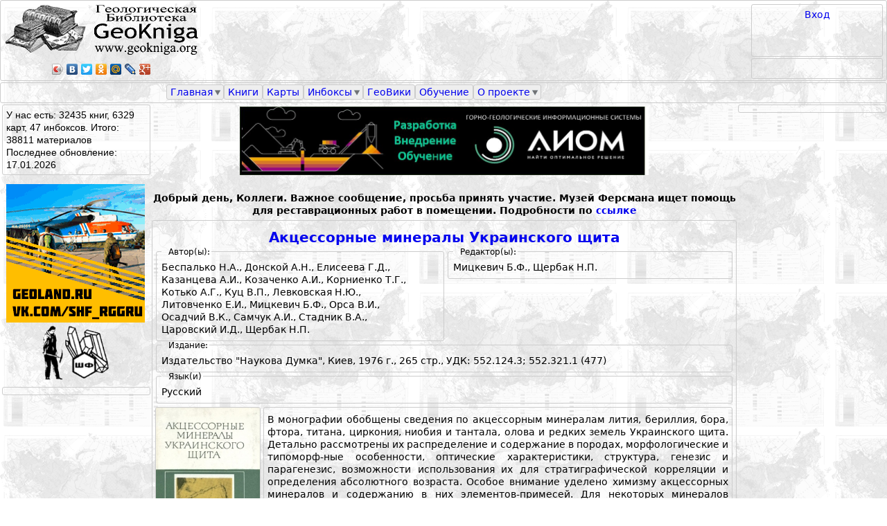

--- FILE ---
content_type: text/html; charset=utf-8
request_url: https://www.geokniga.org/labels/5938?page=2
body_size: 14638
content:





<!DOCTYPE html PUBLIC "-//W3C//DTD XHTML 1.0 Strict//EN" "http://www.w3.org/TR/xhtml1/DTD/xhtml1-strict.dtd">
<html xmlns:fb="http://www.facebook.com/2008/fbml"  xmlns="http://www.w3.org/1999/xhtml" xmlns:og="http://ogp.me/ns#"  xml:lang="ru" lang="ru" dir="ltr">

<head>
<meta http-equiv="Content-Type" content="text/html; charset=utf-8" />
  <title>Титан | Геологический портал GeoKniga</title>

  <meta http-equiv="Content-Type" content="text/html; charset=utf-8" />
<link rel="alternate" type="application/rss+xml" title="RSS - Титан" href="/taxonomy/term/5938/0/feed" />
  <link type="text/css" rel="stylesheet" media="all" href="/sites/geokniga/css/css_5bb0deeebd2f6acc8873edc0763fe180.css" />
<link type="text/css" rel="stylesheet" media="print" href="/sites/geokniga/css/css_c33348d2cc589781ad503c75b7aeb240.css" />
  <script type="text/javascript" src="/sites/geokniga/js/js_d93f86d86ab455440d34819b50938072.js"></script>
<script type="text/javascript">
<!--//--><![CDATA[//><!--
jQuery.extend(Drupal.settings, { "basePath": "/", "googleanalytics": { "trackOutbound": 1, "trackMailto": 1, "trackDownload": 1, "trackDownloadExtensions": "7z|aac|arc|arj|asf|asx|avi|bin|csv|doc|exe|flv|gif|gz|gzip|hqx|jar|jpe?g|js|mp(2|3|4|e?g)|mov(ie)?|msi|msp|pdf|phps|png|ppt|qtm?|ra(m|r)?|sea|sit|tar|tgz|torrent|txt|wav|wma|wmv|wpd|xls|xml|z|zip" }, "lightbox2": { "rtl": "0", "file_path": "/(\\w\\w/)sites/geokniga", "default_image": "/sites/all/modules/lightbox2/images/brokenimage.jpg", "border_size": 0, "font_color": "000", "box_color": "000", "top_position": "", "overlay_opacity": "0.8", "overlay_color": "000", "disable_close_click": 0, "resize_sequence": 0, "resize_speed": 0, "fade_in_speed": 0, "slide_down_speed": 0, "use_alt_layout": 0, "disable_resize": 0, "disable_zoom": 0, "force_show_nav": 0, "show_caption": 0, "loop_items": 0, "node_link_text": "", "node_link_target": 0, "image_count": "", "video_count": "", "page_count": "", "lite_press_x_close": "нажмите \x3ca href=\"#\" onclick=\"hideLightbox(); return FALSE;\"\x3e\x3ckbd\x3ex\x3c/kbd\x3e\x3c/a\x3e чтобы закрыть", "download_link_text": "", "enable_login": false, "enable_contact": false, "keys_close": "c x 27", "keys_previous": "p 37", "keys_next": "n 39", "keys_zoom": "z", "keys_play_pause": "32", "display_image_size": "original", "image_node_sizes": "()", "trigger_lightbox_classes": "", "trigger_lightbox_group_classes": "", "trigger_slideshow_classes": "", "trigger_lightframe_classes": "", "trigger_lightframe_group_classes": "", "custom_class_handler": 0, "custom_trigger_classes": "", "disable_for_gallery_lists": true, "disable_for_acidfree_gallery_lists": true, "enable_acidfree_videos": true, "slideshow_interval": 5000, "slideshow_automatic_start": 0, "slideshow_automatic_exit": 0, "show_play_pause": 0, "pause_on_next_click": 0, "pause_on_previous_click": 0, "loop_slides": 0, "iframe_width": 600, "iframe_height": 400, "iframe_border": 1, "enable_video": 0 }, "nice_menus_options": { "delay": "800", "speed": "normal" }, "cron": { "basePath": "/poormanscron", "runNext": 1768661164 } });
//--><!]]>
</script>

<!-- Yandex.RTB -->
<script>window.yaContextCb=window.yaContextCb||[]</script>
<script src="https://yandex.ru/ads/system/context.js" async></script>

</head>
















<body class="page not-front not-logged-in page-labels-5938 section-labels two-sidebars">
    <script type="text/javascript" src="//yandex.st/share/share.js" charset="utf-8"></script>

  <div id="pagewidthmin"></div>

  

  <div id="page-wrapper"><div id="page">

    <div id="header"><div class="section clearfix">

      
      
      
      
    </div></div><!-- /.section, /#header -->

  <div id=geoknigaheader>
   <div id=header_0></div>
   <div id="header_1">
     <div id=header_1_left_region>
       <div id=header_1_left><div class="region region-header-1-left">
  <div id="block-block-1" class="block block-block first last region-odd odd region-count-1 count-1">
  
  <div class="content">
    <div id="logo_img">
<a href="/"><IMG class="geoknigalogo" src="/sites/geokniga/img/geokniga-logo.gif" /></a>
</div>
<script type="text/javascript" src="//yandex.st/share/share.js" charset="utf-8"></script><p><meta property="og:image" content="http://testview.geokniga.ru/sites/geokniga/img/geokniga-logo-square.gif" /> </p>
<div id="header_yashare" class="yashare-auto-init" data-yashareL10n="ru" data-yashareType="icon" data-yashareQuickServices="yaru,vkontakte,facebook,twitter,odnoklassniki,moimir,lj,friendfeed,moikrug,gplus"></div>
  </div>

  </div><!-- /.block -->
</div><!-- /.region -->
</div>
     </div>
     <div id=header_1_right_region>
       <div id=header_1_right_region_right>
         <div id=header_1_right><div class="region region-header-1-right">
  <div id="block-block-30" class="block block-block first last region-odd odd region-count-1 count-3">
  
  <div class="content">
    <a href="/user/login?destination=taxonomy%252Fterm%252F5938%253Fpage%253D2">Вход</a><br>  </div>

  </div><!-- /.block -->
</div><!-- /.region -->
</div>
         <div id=search_region></div>
       </div>
       <div id=header_1_right_region_center>
         <div id=header_1_center><div class="region region-header-1-center">
  <div id="block-block-50" class="block block-block first last region-odd even region-count-1 count-2">
  
  <div class="content">
    <!-- Yandex.RTB R-A-1588538-2 -->
<div id="yandex_rtb_R-A-1588538-2"></div>
<script>window.yaContextCb.push(()=>{
  Ya.Context.AdvManager.render({
    renderTo: 'yandex_rtb_R-A-1588538-2',
    blockId: 'R-A-1588538-2'
  })
})</script>  </div>

  </div><!-- /.block -->
</div><!-- /.region -->
</div>
       </div>
     </div>
    </div>
   <div id=header_2></div>

   <div id=menu_bar><div class="region region-menu-bar">
  <div id="block-nice_menus-2" class="block block-nice_menus first last region-odd even region-count-1 count-4">
  
  <div class="content">
    <ul class="nice-menu nice-menu-down" id="nice-menu-2"><li class="menu-12921 menuparent menu-path-front first  odd "><a href="/">Главная</a><ul><li class="menu-5194 menu-path-node-620 first  odd  last "><a href="/forum/1320822429">Полезное</a></li>
</ul>
</li>
<li class="menu-12938 menu-path-books even "><a href="/books">Книги</a></li>
<li class="menu-2022 menu-path-mapsfullview odd "><a href="/maps">Карты</a></li>
<li class="menu-12627 menuparent menu-path-inboxes even "><a href="/inboxes">Инбоксы</a><ul><li class="menu-6760 menu-path-geoknigaru-node-add-inbox first  odd  last "><a href="http://geokniga.ru/node/add/inbox">Добавить инбокс</a></li>
</ul>
</li>
<li class="menu-13568 menu-path-node-2989 odd "><a href="/geowiki">ГеоВики</a></li>
<li class="menu-9655 menu-path-tests even "><a href="/tests">Обучение</a></li>
<li class="menu-4163 menuparent menu-path-node-2614 odd  last "><a href="/geowiki/%D0%B3%D0%B5%D0%BE%D0%BA%D0%BD%D0%B8%D0%B3%D0%B0">О проекте</a><ul><li class="menu-27403 menu-path-node-8452 first  odd "><a href="/infopartners">Информационные партнеры</a></li>
<li class="menu-8094 menu-path-node-86 even  last "><a href="/contact">Написать нам</a></li>
</ul>
</li>
</ul>
  </div>

  </div><!-- /.block -->
</div><!-- /.region -->
</div>

   <div id=header_4></div>
  </div>
    <div id="main-wrapper"><div id="main" class="clearfix">

      <div id="content" class="column"><div class="section">
                                                                        
                         <div class="region region-content-top">
  <div id="block-block-55" class="block block-block first region-odd odd region-count-1 count-9">
  
  <div class="content">
    <p><center><a href="https://aiom-tech.ru/" target="_blank" title="АИОМ"><img src="/sites/geokniga/img/AIOM-logo.jpg " width="70%" style="display: block; margin-left: auto; margin-right: auto; vertical-align: middle;" /></a></center></p>
  </div>

  </div><!-- /.block -->
<div id="block-block-54" class="block block-block last region-even even region-count-2 count-10">
  
  <div class="content">
    <p>&nbsp;</p><p style="text-align:center"><strong>Добрый день, Коллеги. Важное сообщение, просьба принять участие. Музей Ферсмана ищет помощь для реставрационных работ в помещении. Подробности по <a href="/ext_link?url=https://vk.com/feed?w=wall408323_2285" target="_blank" rel="nofollow" rel="nofollow">ссылке</a></strong></p>  </div>

  </div><!-- /.block -->
</div><!-- /.region -->
        <div id="content-area">
          
<div id="node-26344" class="node node-type-bookfile node-teaser build-mode-teaser clearfix">
   <div class="book_body_title">
     <H2><a href="/books/26344">Акцессорные минералы Украинского щита</a></H2>    </div>
    <div class="book_body_izdan_full">
          </div>
    <div class="book_body_yashare_div">
         </div>

    <div class="book_body_rightleft">
      <div class="book_body_rightleft_left">
        <div class="book_body_author">
         <fieldset class="booksfulltable_fieldset"><legend>Автор(ы):</legend><cpan class="nowrapword">Беспалько Н.А.</cpan>, <cpan class="nowrapword">Донской А.Н.</cpan>, <cpan class="nowrapword">Елисеева Г.Д.</cpan>, <cpan class="nowrapword">Казанцева А.И.</cpan>, <cpan class="nowrapword">Козаченко А.И.</cpan>, <cpan class="nowrapword">Корниенко Т.Г.</cpan>, <cpan class="nowrapword">Котько А.Г.</cpan>, <cpan class="nowrapword">Куц В.П.</cpan>, <cpan class="nowrapword">Левковская Н.Ю.</cpan>, <cpan class="nowrapword">Литовченко Е.И.</cpan>, <cpan class="nowrapword">Мицкевич Б.Ф.</cpan>, <cpan class="nowrapword">Орса В.И.</cpan>, <cpan class="nowrapword">Осадчий В.К.</cpan>, <cpan class="nowrapword">Самчук А.И.</cpan>, <cpan class="nowrapword">Стадник В.А.</cpan>, <cpan class="nowrapword">Царовский И.Д.</cpan>, <cpan class="nowrapword">Щербак Н.П.</cpan></fieldset>        </div>
      </div>
      <div class="book_body_rightleft_right">
        <div class="book_body_redaktor">
         <fieldset class="booksfulltable_fieldset"><legend>Редактор(ы):</legend><cpan>Мицкевич Б.Ф., Щербак Н.П.</cpan></fieldset>        </div>
      </div>
    </div>

    <div class="book_body_izdat_full">
      <fieldset class="booksfulltable_fieldset"><legend>Издание:</legend>Издательство "Наукова Думка", Киев, 1976 г., 265 стр., УДК: 552.124.3; 552.321.1 (477)</fieldset>    </div>
    <div class="book_body_lang">
      <fieldset class="booksfulltable_fieldset"><legend>Язык(и)</legend>Русский</fieldset>    </div>

    <div class="book_body_cover">
     <a href="https://www.geokniga.org/sites/geokniga/imagecache/book_cover/files/bookcovers/akcessornye-mineraly-ukrainskogo-shchita.jpg" rel="lightbox[field_book_cover][Акцессорные минералы Украинского щита]" class="imagefield imagefield-lightbox2 imagefield-lightbox2-book_cover_thumb imagefield-field_book_cover imagecache imagecache-field_book_cover imagecache-book_cover_thumb imagecache-field_book_cover-book_cover_thumb"><img src="https://www.geokniga.org/sites/geokniga/imagecache/book_cover_thumb/files/bookcovers/akcessornye-mineraly-ukrainskogo-shchita.jpg" alt="Акцессорные минералы Украинского щита" title="" width="150" height="232"/></a>    </div>
    <div class="book_body_annot">
     <p style="text-align:justify">В монографии обобщены сведения по акцессорным минералам лития, бериллия, бора, фтора, титана, циркония, ниобия и тантала, олова и редких земель Украинского щита. Детально рассмотрены их распределение и содержание в породах, морфологические и типоморф-ные особенности, оптические характеристики, структура, генезис и парагенезис, возможности использования их для стратиграфической корреляции и определения абсолютного возраста. Особое внимание уделено химизму акцессорных минералов и содержанию в них элементов-примесей. Для некоторых минералов приведены расшифровки состава редких земель. Изложены методы химического анализа акцессорных минералов, определения содержания урана, тория, свинца, отдельных редкоземельных элементов. Впервые приводятся сводные данные по химическому составу акцессорных минералов Украинского щита.<br />Рассчитана на геохимиков, минералогов, петрографов, химиков и специалистов смежных наук.</p>    </div>
    <div class="book_body_rightleft">
      <div class="book_body_rightleft_left">
        <div class="book_body_temat">
         <fieldset class="booksfulltable_fieldset"><legend>Тематика</legend>Геохимия, Минералогия</fieldset>        </div>
      </div>
      <div class="book_body_rightleft_right">
        <div class="book_body_label">
          <fieldset class="booksfulltable_fieldset"><legend>Метки</legend><a href=/labels/13086>Акцессорные минералы</a>, <a href=/labels/17462>Бериллий</a>, <a href=/labels/4645>Бор</a>, <a href=/labels/18121>Литий</a>, <a href=/labels/4638>Ниобий</a>, <a href=/labels/3600>Олово</a>, <a href=/labels/37544>Редкие и редкоземельные элементы</a>, <a href=/labels/4639>Тантал</a>, <a href=/labels/5938>Титан</a>, <a href=/labels/5830>Украинский щит</a>, <a href=/labels/7378>Фтор</a>, <a href=/labels/5939>Цирконий</a></fieldset>        </div>
      </div>
    </div>
    <div class="book_body_linked">
          </div>
    <div class="book_body_from">
          </div>
    <div class="book_body_download">
      <fieldset class="maps_body_fieldset"><legend>Скачать</legend><a href="/books/26344">Смотреть список доступных файлов</a><div class="maps_body_copyright"></div><div class="maps_body_files_comment"></div></fieldset>    </div>
    <div class="book_body_notes">
          </div>




</div> 




<!-- /.node -->

<div id="node-26261" class="node node-type-bookfile node-teaser build-mode-teaser clearfix">
   <div class="book_body_title">
     <H2><a href="/books/26261">Титан-циркониевые россыпи и коры выветривания Восточного Казахстана и их практическое значение</a></H2>    </div>
    <div class="book_body_izdan_full">
          </div>
    <div class="book_body_yashare_div">
         </div>

    <div class="book_body_rightleft">
      <div class="book_body_rightleft_left">
        <div class="book_body_author">
         <fieldset class="booksfulltable_fieldset"><legend>Автор(ы):</legend><cpan class="nowrapword">Суйекпаев Е.С.</cpan></fieldset>        </div>
      </div>
      <div class="book_body_rightleft_right">
        <div class="book_body_redaktor">
                 </div>
      </div>
    </div>

    <div class="book_body_izdat_full">
      <fieldset class="booksfulltable_fieldset"><legend>Издание:</legend>Усть-Каменогорск, 2021 г., 87 стр., УДК: 553.078</fieldset>    </div>
    <div class="book_body_lang">
      <fieldset class="booksfulltable_fieldset"><legend>Язык(и)</legend>Русский</fieldset>    </div>

    <div class="book_body_cover">
     <a href="https://www.geokniga.org/sites/geokniga/imagecache/book_cover/files/bookcovers/titan-cirkonievye-rossypi-i-kory-vyvetrivaniya-vostochnogo-kazahstana-i-ih-pr.jpg" rel="lightbox[field_book_cover][Титан-циркониевые россыпи и коры выветривания Восточного Казахстана и их практическое значение]" class="imagefield imagefield-lightbox2 imagefield-lightbox2-book_cover_thumb imagefield-field_book_cover imagecache imagecache-field_book_cover imagecache-book_cover_thumb imagecache-field_book_cover-book_cover_thumb"><img src="https://www.geokniga.org/sites/geokniga/imagecache/book_cover_thumb/files/bookcovers/titan-cirkonievye-rossypi-i-kory-vyvetrivaniya-vostochnogo-kazahstana-i-ih-pr.jpg" alt="Титан-циркониевые россыпи и коры выветривания Восточного Казахстана и их практическое значение" title="" width="150" height="215"/></a>    </div>
    <div class="book_body_annot">
     <p style="text-align:justify">Россыпь, минеральные пески – скопления рыхлого или сцементированного обломочного материала, содержащего в виде зерен, их обломков или агрегатов ценные минералы, образуются в результате разрушения коренных горных пород, или переотложения осадочных пород с повышенными концентрациями ценных минералов.<br />Кора выветривания - континентальная геологическая формация, образовавшаяся на земной поверхности в результате изменения исходных горных пород под воздействием жидких и газообразных атмосферных и биогенных агентов.    </div>
    <div class="book_body_rightleft">
      <div class="book_body_rightleft_left">
        <div class="book_body_temat">
         <fieldset class="booksfulltable_fieldset"><legend>Тематика</legend>Диссертация, Полезные ископаемые</fieldset>        </div>
      </div>
      <div class="book_body_rightleft_right">
        <div class="book_body_label">
          <fieldset class="booksfulltable_fieldset"><legend>Метки</legend><a href=/labels/1644>Восточный Казахстан</a>, <a href=/labels/4527>Диссертация</a>, <a href=/labels/6663>Коры выветривания</a>, <a href=/labels/48375>Россыпи</a>, <a href=/labels/5938>Титан</a>, <a href=/labels/58102>Титан-циркониевые россыпи</a>, <a href=/labels/1761>Циркон</a></fieldset>        </div>
      </div>
    </div>
    <div class="book_body_linked">
          </div>
    <div class="book_body_from">
          </div>
    <div class="book_body_download">
      <fieldset class="maps_body_fieldset"><legend>Скачать</legend><a href="/books/26261">Смотреть список доступных файлов</a><div class="maps_body_copyright"></div><div class="maps_body_files_comment"></div></fieldset>    </div>
    <div class="book_body_notes">
          </div>




</div> 




<!-- /.node -->

<div id="node-26105" class="node node-type-bookfile node-teaser build-mode-teaser clearfix">
   <div class="book_body_title">
     <H2><a href="/books/26105">Требования к содержанию и результатам геологоразведочных работ по этапам и стадиям. Методические указания по проведению отдельных этапов геологоразведочных работ. Часть 1. Металлы</a></H2>    </div>
    <div class="book_body_izdan_full">
          </div>
    <div class="book_body_yashare_div">
         </div>

    <div class="book_body_rightleft">
      <div class="book_body_rightleft_left">
        <div class="book_body_author">
         <fieldset class="booksfulltable_fieldset"><legend>Автор(ы):</legend><cpan class="nowrapword">Богданов Ю.В.</cpan>, <cpan class="nowrapword">Брешенков Б.К.</cpan>, <cpan class="nowrapword">Буткевич Т.В.</cpan>, <cpan class="nowrapword">Глазковский А.А.</cpan>, <cpan class="nowrapword">Горецкий Ю.К.</cpan>, <cpan class="nowrapword">Гурвич С.И.</cpan>, <cpan class="nowrapword">Домарев В.С.</cpan>, <cpan class="nowrapword">Дубовская М.В.</cpan>, <cpan class="nowrapword">Князев И.И.</cpan>, <cpan class="nowrapword">Материков М.П.</cpan>, <cpan class="nowrapword">Момджи Г.С.</cpan>, <cpan class="nowrapword">Мудрогина Н.С.</cpan>, <cpan class="nowrapword">Остроменцкий Н.М.</cpan>, <cpan class="nowrapword">Павлов Е.С.</cpan>, <cpan class="nowrapword">Павлов Н.В.</cpan>, <cpan class="nowrapword">Пастушенко И.И.</cpan>, <cpan class="nowrapword">Самонов И.З.</cpan>, <cpan class="nowrapword">Спирин С.Л.</cpan>, <cpan class="nowrapword">Сушон А.Р.</cpan>, <cpan class="nowrapword">Хрущов Н.А.</cpan>, <cpan class="nowrapword">Чернышев Г.Б.</cpan>, <cpan class="nowrapword">Шульгин М.Ф.</cpan></fieldset>        </div>
      </div>
      <div class="book_body_rightleft_right">
        <div class="book_body_redaktor">
         <fieldset class="booksfulltable_fieldset"><legend>Редактор(ы):</legend><cpan>Зубрев И.Н., Остроменцкий Н.М.</cpan></fieldset>        </div>
      </div>
    </div>

    <div class="book_body_izdat_full">
      <fieldset class="booksfulltable_fieldset"><legend>Издание:</legend>Наука, Москва, 1967 г., 465 стр., УДК: 550.83/.84:(075.5):546.2</fieldset>    </div>
    <div class="book_body_lang">
      <fieldset class="booksfulltable_fieldset"><legend>Язык(и)</legend>Русский</fieldset>    </div>

    <div class="book_body_cover">
     <a href="https://www.geokniga.org/sites/geokniga/imagecache/book_cover/files/bookcovers/trebovaniya-k-soderzhaniyu-i-rezultatam-geologorazvedochnyh-rabot-po-etapam_1.jpg" rel="lightbox[field_book_cover][Требования к содержанию и результатам геологоразведочных работ по этапам и стадиям. Методические указания по проведению отдельных этапов геологоразведочных работ. Часть 1. Металлы]" class="imagefield imagefield-lightbox2 imagefield-lightbox2-book_cover_thumb imagefield-field_book_cover imagecache imagecache-field_book_cover imagecache-book_cover_thumb imagecache-field_book_cover-book_cover_thumb"><img src="https://www.geokniga.org/sites/geokniga/imagecache/book_cover_thumb/files/bookcovers/trebovaniya-k-soderzhaniyu-i-rezultatam-geologorazvedochnyh-rabot-po-etapam_1.jpg" alt="Требования к содержанию и результатам геологоразведочных работ по этапам и стадиям. Методические указания по проведению отдельных этапов геологоразведочных работ. Часть 1. Металлы" title="" width="150" height="226"/></a>    </div>
    <div class="book_body_annot">
     <p style="text-align:justify">В книге на основании обобщения многолетнего опыта геологоразведочных работ в СССР по железу, марганцу, хрому, титану, свинцу и цинку, олову, вольфраму, молибдену, сурьме и ртути, золоту, меди, алюминию и редким металлам даются методические указания по проведению геологоразведочных работ на различных этапах и стадиях геологоразведочного процесса.<br />Приводится характеристика генетических и промышленных типов месторождений для каждого вида рудного сырья, излагаются специфические особенности поисковых и разведочных работ на месторождениях рассмотренных типов и определяются требования к материалам, которые должны быть получены в результате проведения геологоразведочных работ.</p>    </div>
    <div class="book_body_rightleft">
      <div class="book_body_rightleft_left">
        <div class="book_body_temat">
         <fieldset class="booksfulltable_fieldset"><legend>Тематика</legend>Геологоразведка, Методика ГРР</fieldset>        </div>
      </div>
      <div class="book_body_rightleft_right">
        <div class="book_body_label">
          <fieldset class="booksfulltable_fieldset"><legend>Метки</legend><a href=/labels/16423>Бокситы</a>, <a href=/labels/4647>Вольфрам</a>, <a href=/labels/5842>Геологоразведочные работы</a>, <a href=/labels/5808>Железо</a>, <a href=/labels/214>Золото</a>, <a href=/labels/4684>Кобальт</a>, <a href=/labels/4680>Марганец</a>, <a href=/labels/6029>Медь</a>, <a href=/labels/72>Методика ГРР</a>, <a href=/labels/1910>Методические указания</a>, <a href=/labels/233>Молибден</a>, <a href=/labels/4683>Никель</a>, <a href=/labels/3600>Олово</a>, <a href=/labels/37544>Редкие и редкоземельные элементы</a>, <a href=/labels/4693>Ртуть</a>, <a href=/labels/4374>Свинец</a>, <a href=/labels/4825>Сурьма</a>, <a href=/labels/5938>Титан</a>, <a href=/labels/968>Требования</a>, <a href=/labels/4828>Хром</a>, <a href=/labels/4375>Цинк</a></fieldset>        </div>
      </div>
    </div>
    <div class="book_body_linked">
          </div>
    <div class="book_body_from">
          </div>
    <div class="book_body_download">
      <fieldset class="maps_body_fieldset"><legend>Скачать</legend><a href="/books/26105">Смотреть список доступных файлов</a><div class="maps_body_copyright"></div><div class="maps_body_files_comment"></div></fieldset>    </div>
    <div class="book_body_notes">
          </div>




</div> 




<!-- /.node -->

<div id="node-24148" class="node node-type-bookfile node-teaser build-mode-teaser clearfix">
   <div class="book_body_title">
     <H2><a href="/books/24148">Геология и условия образования циркониево-титановых россыпей Днепровско-Донецкой впадины</a></H2>    </div>
    <div class="book_body_izdan_full">
          </div>
    <div class="book_body_yashare_div">
         </div>

    <div class="book_body_rightleft">
      <div class="book_body_rightleft_left">
        <div class="book_body_author">
         <fieldset class="booksfulltable_fieldset"><legend>Автор(ы):</legend><cpan class="nowrapword">Романов И.С.</cpan></fieldset>        </div>
      </div>
      <div class="book_body_rightleft_right">
        <div class="book_body_redaktor">
         <fieldset class="booksfulltable_fieldset"><legend>Редактор(ы):</legend><cpan>Ткачук Л.Г.</cpan></fieldset>        </div>
      </div>
    </div>

    <div class="book_body_izdat_full">
      <fieldset class="booksfulltable_fieldset"><legend>Издание:</legend>Издательство "Наукова Думка", Киев, 1976 г., 177 стр., УДК: 553.493.531.068.5+553.494.068.5 (477)</fieldset>    </div>
    <div class="book_body_lang">
      <fieldset class="booksfulltable_fieldset"><legend>Язык(и)</legend>Русский</fieldset>    </div>

    <div class="book_body_cover">
     <a href="https://www.geokniga.org/sites/geokniga/imagecache/book_cover/files/bookcovers/geologiya-i-usloviya-obrazovaniya-cirkonievo-titanovyh-rossypey-dneprovsko-don.jpg" rel="lightbox[field_book_cover][Геология и условия образования циркониево-титановых россыпей Днепровско-Донецкой впадины]" class="imagefield imagefield-lightbox2 imagefield-lightbox2-book_cover_thumb imagefield-field_book_cover imagecache imagecache-field_book_cover imagecache-book_cover_thumb imagecache-field_book_cover-book_cover_thumb"><img src="https://www.geokniga.org/sites/geokniga/imagecache/book_cover_thumb/files/bookcovers/geologiya-i-usloviya-obrazovaniya-cirkonievo-titanovyh-rossypey-dneprovsko-don.jpg" alt="Геология и условия образования циркониево-титановых россыпей Днепровско-Донецкой впадины" title="" width="150" height="241"/></a>    </div>
    <div class="book_body_annot">
     <p style="text-align:justify">В книге освещаются условия образования и закономерности размещения циркониево-титановых россыпей полтавской серии Днепровско-Донецкой впадины и устанавливаются литологические и палеогеографические критерии поисков новых россыпных месторождений черных и редких металлов.<br />Рассчитана на геологов, занимающихся поисками, разведкой и изучением вещественного состава россыпей и осадочных пород полтавской серии</p>    </div>
    <div class="book_body_rightleft">
      <div class="book_body_rightleft_left">
        <div class="book_body_temat">
         <fieldset class="booksfulltable_fieldset"><legend>Тематика</legend>Полезные ископаемые</fieldset>        </div>
      </div>
      <div class="book_body_rightleft_right">
        <div class="book_body_label">
          <fieldset class="booksfulltable_fieldset"><legend>Метки</legend><a href=/labels/21604>Днепровско-Донецкая впадина</a>, <a href=/labels/5938>Титан</a>, <a href=/labels/1761>Циркон</a>, Циркониево-титановые россыпи</fieldset>        </div>
      </div>
    </div>
    <div class="book_body_linked">
          </div>
    <div class="book_body_from">
          </div>
    <div class="book_body_download">
      <fieldset class="maps_body_fieldset"><legend>Скачать</legend><a href="/books/24148">Смотреть список доступных файлов</a><div class="maps_body_copyright"></div><div class="maps_body_files_comment"></div></fieldset>    </div>
    <div class="book_body_notes">
          </div>




</div> 




<!-- /.node -->

<div id="node-23827" class="node node-type-bookfile node-teaser build-mode-teaser clearfix">
   <div class="book_body_title">
     <H2><a href="/books/23827">Петрология и рудогенез Качканарского массива</a></H2>    </div>
    <div class="book_body_izdan_full">
          </div>
    <div class="book_body_yashare_div">
         </div>

    <div class="book_body_rightleft">
      <div class="book_body_rightleft_left">
        <div class="book_body_author">
         <fieldset class="booksfulltable_fieldset"><legend>Автор(ы):</legend><cpan class="nowrapword">Краева Ю.П.</cpan>, <cpan class="nowrapword">Ларина Н.В.</cpan>, <cpan class="nowrapword">Фоминых В.Г.</cpan></fieldset>        </div>
      </div>
      <div class="book_body_rightleft_right">
        <div class="book_body_redaktor">
         <fieldset class="booksfulltable_fieldset"><legend>Редактор(ы):</legend><cpan>Дымкин А.М.</cpan></fieldset>        </div>
      </div>
    </div>

    <div class="book_body_izdat_full">
      <fieldset class="booksfulltable_fieldset"><legend>Издание:</legend>УНЦ АН СССР, Свердловск, 1987 г., 184 стр., УДК: 552+5531.311 (470.52)</fieldset>    </div>
    <div class="book_body_lang">
      <fieldset class="booksfulltable_fieldset"><legend>Язык(и)</legend>Русский</fieldset>    </div>

    <div class="book_body_cover">
     <a href="https://www.geokniga.org/sites/geokniga/imagecache/book_cover/files/bookcovers/petrologiya-i-rudogenez-kachkanarskogo-massiva.jpg" rel="lightbox[field_book_cover][Петрология и рудогенез Качканарского массива]" class="imagefield imagefield-lightbox2 imagefield-lightbox2-book_cover_thumb imagefield-field_book_cover imagecache imagecache-field_book_cover imagecache-book_cover_thumb imagecache-field_book_cover-book_cover_thumb"><img src="https://www.geokniga.org/sites/geokniga/imagecache/book_cover_thumb/files/bookcovers/petrologiya-i-rudogenez-kachkanarskogo-massiva.jpg" alt="Петрология и рудогенез Качканарского массива" title="" width="150" height="216"/></a>    </div>
    <div class="book_body_annot">
     <p style="text-align:justify">Описано геологоструктурное положение Качканарского массива и особенности размещения в нем титаномагнетитовых руд. Детально охарактеризован вещественный состав руд и вмещающих пород. Показаны основные закономерности распределения рудообразующих элементов (железа, титана и ванадия) в рудном поле в связи с комплексным использованием титаномагнетитов. Рассмотрены балансы распределения отдельных элементов. Установлена и описана зональность массива и оруденения.<br />Приводятся геолого-минералогические, петрохимические и геохимические признаки, характеризующие малотитанистый (качканарский) тип титаномагнетитового оруденения. На основе данных термобарометрии рудных и силикатных параге-незисов сосуществующих минералов и распределения алюминия в клинопироксенах и амфиболах рассмотрены вопросы РТ-условий формирования пироксенитов и титаномагнетитовых руд качканарского типа.<br />Книга будет интересна геологам и геохимикам, изучающим геологию и формирование месторождений железа и титана,</p>    </div>
    <div class="book_body_rightleft">
      <div class="book_body_rightleft_left">
        <div class="book_body_temat">
         <fieldset class="booksfulltable_fieldset"><legend>Тематика</legend>Петрология, Геохимия, Полезные ископаемые</fieldset>        </div>
      </div>
      <div class="book_body_rightleft_right">
        <div class="book_body_label">
          <fieldset class="booksfulltable_fieldset"><legend>Метки</legend><a href=/labels/48749>Качканарское месторождение</a>, <a href=/labels/593>Петрология</a>, <a href=/labels/2768>Рудогенез</a>, <a href=/labels/5938>Титан</a>, <a href=/labels/59441>Титано-магнетитовые руды</a></fieldset>        </div>
      </div>
    </div>
    <div class="book_body_linked">
          </div>
    <div class="book_body_from">
          </div>
    <div class="book_body_download">
      <fieldset class="maps_body_fieldset"><legend>Скачать</legend><a href="/books/23827">Смотреть список доступных файлов</a><div class="maps_body_copyright"></div><div class="maps_body_files_comment"></div></fieldset>    </div>
    <div class="book_body_notes">
          </div>




</div> 




<!-- /.node -->

<div id="node-21439" class="node node-type-bookfile node-teaser build-mode-teaser clearfix">
   <div class="book_body_title">
     <H2><a href="/books/21439">Фундаментальные и прикладные аспекты технологической минералогии</a></H2>    </div>
    <div class="book_body_izdan_full">
          </div>
    <div class="book_body_yashare_div">
         </div>

    <div class="book_body_rightleft">
      <div class="book_body_rightleft_left">
        <div class="book_body_author">
         <fieldset class="booksfulltable_fieldset"><legend>Автор(ы):</legend><cpan class="nowrapword">Астахова Ю.М.</cpan>, <cpan class="nowrapword">Бубнова Т.П.</cpan>, <cpan class="nowrapword">Букчина О.В.</cpan>, <cpan class="nowrapword">Герасимова Л.Г.</cpan>, <cpan class="nowrapword">Делицин Л.М.</cpan>, <cpan class="nowrapword">Ерохин Ю.В.</cpan>, <cpan class="nowrapword">Жерновский И.В.</cpan>, <cpan class="nowrapword">Жукова В.Е.</cpan>, <cpan class="nowrapword">Зинчук Н.Н.</cpan>, <cpan class="nowrapword">Ильина В.П.</cpan>, <cpan class="nowrapword">Кевлич В.И.</cpan>, <cpan class="nowrapword">Кириллова Е.А.</cpan>, <cpan class="nowrapword">Киселев А.А.</cpan>, <cpan class="nowrapword">Киселев Ю.Г.</cpan>, <cpan class="nowrapword">Кожухова Н.И.</cpan>, <cpan class="nowrapword">Куликова И.М.</cpan>, <cpan class="nowrapword">Лебедев А.Н.</cpan>, <cpan class="nowrapword">Лебедев М.С.</cpan>, <cpan class="nowrapword">Левченко Е.Н.</cpan>, <cpan class="nowrapword">Максимюк И.Е.</cpan>, <cpan class="nowrapword">Мелентьев Г.Б.</cpan>, <cpan class="nowrapword">Некрасова М.А.</cpan>, <cpan class="nowrapword">Николаев А.И.</cpan>, <cpan class="nowrapword">Новикова С.А.</cpan>, <cpan class="nowrapword">Пирогов Б.И.</cpan>, <cpan class="nowrapword">Пономарев В.С.</cpan>, <cpan class="nowrapword">Самбургов Г.О.</cpan>, <cpan class="nowrapword">Скамницкая Л.С.</cpan>, <cpan class="nowrapword">Сычева Н.А.</cpan>, <cpan class="nowrapword">Толстов А.В.</cpan>, <cpan class="nowrapword">Травин А.В.</cpan>, <cpan class="nowrapword">Фролов П.В.</cpan>, <cpan class="nowrapword">Шумская Л.Г.</cpan>, <cpan class="nowrapword">Щипцов В.В.</cpan>, <cpan class="nowrapword">Юдин Д.С.</cpan>, <cpan class="nowrapword">Юсупов Т.С.</cpan>, <cpan class="nowrapword">Ялышева А.И.</cpan></fieldset>        </div>
      </div>
      <div class="book_body_rightleft_right">
        <div class="book_body_redaktor">
         <fieldset class="booksfulltable_fieldset"><legend>Редактор(ы):</legend><cpan>Щипцов В.В.</cpan></fieldset>        </div>
      </div>
    </div>

    <div class="book_body_izdat_full">
      <fieldset class="booksfulltable_fieldset"><legend>Издание:</legend>Институт геологии КарНЦ РАН, Петрозаводск, 2018 г., 119 стр., УДК: 622.7.017 (063), ISBN: 978-5-9274-0812-2</fieldset>    </div>
    <div class="book_body_lang">
      <fieldset class="booksfulltable_fieldset"><legend>Язык(и)</legend>Русский</fieldset>    </div>

    <div class="book_body_cover">
     <a href="https://www.geokniga.org/sites/geokniga/imagecache/book_cover/files/bookcovers/fundamentalnye-i-prikladnye-aspekty-tehnologicheskoy-mineralogii.jpg" rel="lightbox[field_book_cover][Фундаментальные и прикладные аспекты технологической минералогии]" class="imagefield imagefield-lightbox2 imagefield-lightbox2-book_cover_thumb imagefield-field_book_cover imagecache imagecache-field_book_cover imagecache-book_cover_thumb imagecache-field_book_cover-book_cover_thumb"><img src="https://www.geokniga.org/sites/geokniga/imagecache/book_cover_thumb/files/bookcovers/fundamentalnye-i-prikladnye-aspekty-tehnologicheskoy-mineralogii.jpg" alt="Фундаментальные и прикладные аспекты технологической минералогии" title="" width="150" height="218"/></a>    </div>
    <div class="book_body_annot">
     <p style="text-align:justify">Мартитизация в железистых кварцитах и богатых рудах железисто-кремнистых формаций докембрия&nbsp;</p><p style="text-align:justify">Микроминералогия пирохлор-монацит-крандаллитовых руд Томторского месторождения и ее роль в выборе оптимальных процессов переработки сырья</p><p style="text-align:justify">Минералого-технологические проблемы производства российского феррониобия и перспективы использования природнолегированного сырья&nbsp;</p><p style="text-align:justify">Особенности определения минерального состава комплексных редкометалльных руд&nbsp;</p><p style="text-align:justify">О вещественно-технологических свойствах кимберлитов&nbsp;</p><p style="text-align:justify">К технологической минералогии промышленных минералов Аганозерского блока Бураковского массива&nbsp;</p><p style="text-align:justify">Ювелирные камни из металлургических шлаков как результат плавления хромитового и ильменитового сырья (на примере Ключевского завода ферросплавов)&nbsp;</p><p style="text-align:justify">Особенности магнетита и гематита окисленных железистых кварцитов&nbsp;</p><p style="text-align:justify">Сфенитовые руды – сырье для реализации технологии титановых соединений&nbsp;</p><p style="text-align:justify">Совершенствование методов извлечения минералов-хронометров из горных пород для изотопного датирования геологических процессов&nbsp;</p><p style="text-align:justify">Опыт использования КР-спектроскопии при изучении кварца&nbsp;</p><p style="text-align:justify">Кристаллохимические аспекты технологического типоморфизма кварцевых геоматериалов при механоактивации&nbsp;</p><p style="text-align:justify">Методы диагностики типоморфных свойств слюды при археологических исследованиях</p>    </div>
    <div class="book_body_rightleft">
      <div class="book_body_rightleft_left">
        <div class="book_body_temat">
         <fieldset class="booksfulltable_fieldset"><legend>Тематика</legend>Обогащение и переработка руд, Минералогия</fieldset>        </div>
      </div>
      <div class="book_body_rightleft_right">
        <div class="book_body_label">
          <fieldset class="booksfulltable_fieldset"><legend>Метки</legend>Аганозерский блок, <a href=/labels/7819>Железистые кварциты</a>, <a href=/labels/891>Кимберлиты</a>, <a href=/labels/34458>Мартит</a>, <a href=/labels/4638>Ниобий</a>, <a href=/labels/37544>Редкие и редкоземельные элементы</a>, <a href=/labels/4537>Технологическая минералогия</a>, <a href=/labels/5938>Титан</a>, Томторское месторождение</fieldset>        </div>
      </div>
    </div>
    <div class="book_body_linked">
          </div>
    <div class="book_body_from">
          </div>
    <div class="book_body_download">
      <fieldset class="maps_body_fieldset"><legend>Скачать</legend><a href="/books/21439">Смотреть список доступных файлов</a><div class="maps_body_copyright"></div><div class="maps_body_files_comment"></div></fieldset>    </div>
    <div class="book_body_notes">
          </div>




</div> 




<!-- /.node -->

<div id="node-20879" class="node node-type-bookfile node-teaser build-mode-teaser clearfix">
   <div class="book_body_title">
     <H2><a href="/books/20879">Труды Карельского филиала Института геологии АН СССР. Выпуск 32. Интрузивные базит-ультрабазитовые комплексы докембрия Карелии</a></H2>    </div>
    <div class="book_body_izdan_full">
      Выпуск 32    </div>
    <div class="book_body_yashare_div">
         </div>

    <div class="book_body_rightleft">
      <div class="book_body_rightleft_left">
        <div class="book_body_author">
         <fieldset class="booksfulltable_fieldset"><legend>Автор(ы):</legend><cpan class="nowrapword">Аксентьева Л.А.</cpan>, <cpan class="nowrapword">Баташев Е.В.</cpan>, <cpan class="nowrapword">Баташева Е.С.</cpan>, <cpan class="nowrapword">Бегизов В.Д.</cpan>, <cpan class="nowrapword">Богачев А.И.</cpan>, <cpan class="nowrapword">Гарбар Д.И.</cpan>, <cpan class="nowrapword">Горбик Н.А.</cpan>, <cpan class="nowrapword">Еин А.С.</cpan>, <cpan class="nowrapword">Заскинд Е.С.</cpan>, <cpan class="nowrapword">Кайряк А.И.</cpan>, <cpan class="nowrapword">Касьянов А.В.</cpan>, <cpan class="nowrapword">Кочнев-Первухов В.И.</cpan>, <cpan class="nowrapword">Кравцов Л.И.</cpan>, <cpan class="nowrapword">Кравченко А.Н.</cpan>, <cpan class="nowrapword">Куликов В.С.</cpan>, <cpan class="nowrapword">Макарова Г.В.</cpan>, <cpan class="nowrapword">Михайлюк Е.М.</cpan>, <cpan class="nowrapword">Морозов С.А.</cpan>, <cpan class="nowrapword">Никольская Л.Д.</cpan>, <cpan class="nowrapword">Пекуров А.В.</cpan>, <cpan class="nowrapword">Попов М.Г.</cpan>, <cpan class="nowrapword">Светов А.П.</cpan>, <cpan class="nowrapword">Свириденко Л.П.</cpan>, <cpan class="nowrapword">Семенов А.С.</cpan>, <cpan class="nowrapword">Слюсарев В.Д.</cpan>, <cpan class="nowrapword">Степанов В.С.</cpan>, <cpan class="nowrapword">Чечель Э.К.</cpan>, <cpan class="nowrapword">Юдина В.В.</cpan></fieldset>        </div>
      </div>
      <div class="book_body_rightleft_right">
        <div class="book_body_redaktor">
         <fieldset class="booksfulltable_fieldset"><legend>Редактор(ы):</legend><cpan>Кратц К.О.</cpan></fieldset>        </div>
      </div>
    </div>

    <div class="book_body_izdat_full">
      <fieldset class="booksfulltable_fieldset"><legend>Издание:</legend>Наука, Ленинград, 1976 г., 165 стр., УДК: 553.32+552.16 (470.22)</fieldset>    </div>
    <div class="book_body_lang">
      <fieldset class="booksfulltable_fieldset"><legend>Язык(и)</legend>Русский</fieldset>    </div>

    <div class="book_body_cover">
     <a href="https://www.geokniga.org/sites/geokniga/imagecache/book_cover/files/bookcovers/trudy-karelskogo-filiala-instituta-geologii-sssr-vypusk-32-intruzivnye-bazi.jpg" rel="lightbox[field_book_cover][Труды Карельского филиала Института геологии АН СССР. Выпуск 32. Интрузивные базит-ультрабазитовые комплексы докембрия Карелии]" class="imagefield imagefield-lightbox2 imagefield-lightbox2-book_cover_thumb imagefield-field_book_cover imagecache imagecache-field_book_cover imagecache-book_cover_thumb imagecache-field_book_cover-book_cover_thumb"><img src="https://www.geokniga.org/sites/geokniga/imagecache/book_cover_thumb/files/bookcovers/trudy-karelskogo-filiala-instituta-geologii-sssr-vypusk-32-intruzivnye-bazi.jpg" alt="Труды Карельского филиала Института геологии АН СССР. Выпуск 32. Интрузивные базит-ультрабазитовые комплексы докембрия Карелии" title="" width="150" height="262"/></a>    </div>
    <div class="book_body_annot">
     <p style="text-align:justify">В работе дается краткая характеристика магматических формаций докембрия Карелии и освещается эволюция базит-ультрабазитового магмопроявления в истории развития Балтийского щита. На основании новых материалов разбираются вопросы геологии, петрологии и металлогении интрузивных образований основного и ультраосновного состава Карельской и Беломорской складчатых систем. Приводится характеристика ряда типичных представителей базит-ультрабазитовых формаций, в том числе Бураковского, Луккулайсваарского, Кааламского и Петусьярвинского дифференцированных массивов. Впервые дается описание нового никеленосного Каменнозерского габбро-перидотитового комплекса района Каменных озер, а также ряда массивов, несущих медное, титаномагнетитовое и хромитовое оруденение. На примере отдельных интрузий освещаются вопросы метаморфизма гипербазитов и его влияния на рудообразование    </div>
    <div class="book_body_rightleft">
      <div class="book_body_rightleft_left">
        <div class="book_body_temat">
         <fieldset class="booksfulltable_fieldset"><legend>Тематика</legend>Петрология, Полезные ископаемые</fieldset>        </div>
      </div>
      <div class="book_body_rightleft_right">
        <div class="book_body_label">
          <fieldset class="booksfulltable_fieldset"><legend>Метки</legend><a href=/labels/35621>Базитовые комплексы</a>, <a href=/labels/2805>Балтийский щит</a>, Бураковский массив, <a href=/labels/40765>Докембрийские образования</a>, Кааламский массив, <a href=/labels/49791>Луккулайсваарский массив</a>, <a href=/labels/6029>Медь</a>, <a href=/labels/4683>Никель</a>, Петусьярвинский массив, <a href=/labels/4513>республика Карелия</a>, <a href=/labels/5938>Титан</a>, <a href=/labels/35622>Ультрабазитовые комплексы</a>, <a href=/labels/4828>Хром</a></fieldset>        </div>
      </div>
    </div>
    <div class="book_body_linked">
          </div>
    <div class="book_body_from">
          </div>
    <div class="book_body_download">
      <fieldset class="maps_body_fieldset"><legend>Скачать</legend><a href="/books/20879">Смотреть список доступных файлов</a><div class="maps_body_copyright"></div><div class="maps_body_files_comment"></div></fieldset>    </div>
    <div class="book_body_notes">
          </div>




</div> 




<!-- /.node -->

<div id="node-20313" class="node node-type-bookfile node-teaser build-mode-teaser clearfix">
   <div class="book_body_title">
     <H2><a href="/books/20313">Железорудные месторождения СССР. Орско-Халиловские хромоникелевые железные руды и пути их использования</a></H2>    </div>
    <div class="book_body_izdan_full">
          </div>
    <div class="book_body_yashare_div">
         </div>

    <div class="book_body_rightleft">
      <div class="book_body_rightleft_left">
        <div class="book_body_author">
                 </div>
      </div>
      <div class="book_body_rightleft_right">
        <div class="book_body_redaktor">
         <fieldset class="booksfulltable_fieldset"><legend>Редактор(ы):</legend><cpan>Бардин И.П., Рикман В.В.</cpan></fieldset>        </div>
      </div>
    </div>

    <div class="book_body_izdat_full">
      <fieldset class="booksfulltable_fieldset"><legend>Издание:</legend>Издательство Академии наук СССР, Москва, 1955 г., 359 стр.</fieldset>    </div>
    <div class="book_body_lang">
      <fieldset class="booksfulltable_fieldset"><legend>Язык(и)</legend>Русский</fieldset>    </div>

    <div class="book_body_cover">
     <a href="https://www.geokniga.org/sites/geokniga/imagecache/book_cover/files/bookcovers/zhelezorudnye-mestorozhdeniya-sssr-orsko-halilovskie-hromonikelevye-zheleznye-r.jpg" rel="lightbox[field_book_cover][Железорудные месторождения СССР. Орско-Халиловские хромоникелевые железные руды и пути их использования]" class="imagefield imagefield-lightbox2 imagefield-lightbox2-book_cover_thumb imagefield-field_book_cover imagecache imagecache-field_book_cover imagecache-book_cover_thumb imagecache-field_book_cover-book_cover_thumb"><img src="https://www.geokniga.org/sites/geokniga/imagecache/book_cover_thumb/files/bookcovers/zhelezorudnye-mestorozhdeniya-sssr-orsko-halilovskie-hromonikelevye-zheleznye-r.jpg" alt="Железорудные месторождения СССР. Орско-Халиловские хромоникелевые железные руды и пути их использования" title="" width="150" height="230"/></a>    </div>
    <div class="book_body_annot">
     <p style="text-align:justify">Настоящая работа, публикуемая в серии "Железорудные месторождения СССР", посвящена описанию и технико-экономической оценке крупнейших в Советском Союзе месторождений комплексных хромоникелевых железных руд Орско-Халиловского района.</p><p style="text-align:justify">По сравнению с другими месторождениями хромоникелевых железных руд, месторождения Орско-Халиловского района по величине своих запасов количественно вполне обеспечивают снабжение сырьем мощного металлургического завода. Наряду с железом в составе халиловских руд имеются следующие компоненты:никель, кобальт, хром, титан, ванадий, марганец и др. Это сочетание элементов позволяет рассматривать Орско-Халиловские железорудные месторождения как серьезную сырьевую базу для развития в СССР металлургии природнолегированного чугуна и стали &lt;...&gt;</p>    </div>
    <div class="book_body_rightleft">
      <div class="book_body_rightleft_left">
        <div class="book_body_temat">
         <fieldset class="booksfulltable_fieldset"><legend>Тематика</legend>Полезные ископаемые</fieldset>        </div>
      </div>
      <div class="book_body_rightleft_right">
        <div class="book_body_label">
          <fieldset class="booksfulltable_fieldset"><legend>Метки</legend><a href=/labels/6028>Ванадий</a>, <a href=/labels/5808>Железо</a>, <a href=/labels/12294>Комплексные руды</a>, <a href=/labels/4680>Марганец</a>, <a href=/labels/4683>Никель</a>, Орско-Халиловский рудный район, <a href=/labels/5938>Титан</a>, <a href=/labels/4828>Хром</a></fieldset>        </div>
      </div>
    </div>
    <div class="book_body_linked">
          </div>
    <div class="book_body_from">
          </div>
    <div class="book_body_download">
      <fieldset class="maps_body_fieldset"><legend>Скачать</legend><a href="/books/20313">Смотреть список доступных файлов</a><div class="maps_body_copyright"></div><div class="maps_body_files_comment"></div></fieldset>    </div>
    <div class="book_body_notes">
          </div>




</div> 




<!-- /.node -->

<div id="node-20297" class="node node-type-bookfile node-teaser build-mode-teaser clearfix">
   <div class="book_body_title">
     <H2><a href="/books/20297">Обзор месторождений и рудопроявлений титана в СССР</a></H2>    </div>
    <div class="book_body_izdan_full">
          </div>
    <div class="book_body_yashare_div">
         </div>

    <div class="book_body_rightleft">
      <div class="book_body_rightleft_left">
        <div class="book_body_author">
                 </div>
      </div>
      <div class="book_body_rightleft_right">
        <div class="book_body_redaktor">
         <fieldset class="booksfulltable_fieldset"><legend>Редактор(ы):</legend><cpan>Ассовский А.Н., Малышев И.И., Руснак М.Е.</cpan></fieldset>        </div>
      </div>
    </div>

    <div class="book_body_izdat_full">
      <fieldset class="booksfulltable_fieldset"><legend>Издание:</legend>Государственное научно-техническое издательство литературы по геологии и охране недр, Москва, 1955 г., 201 стр.</fieldset>    </div>
    <div class="book_body_lang">
      <fieldset class="booksfulltable_fieldset"><legend>Язык(и)</legend>Русский</fieldset>    </div>

    <div class="book_body_cover">
     <a href="https://www.geokniga.org/sites/geokniga/imagecache/book_cover/files/bookcovers/obzor-mestorozhdeniy-i-rudoproyavleniy-titana-v-sssr.jpg" rel="lightbox[field_book_cover][Обзор месторождений и рудопроявлений титана в СССР]" class="imagefield imagefield-lightbox2 imagefield-lightbox2-book_cover_thumb imagefield-field_book_cover imagecache imagecache-field_book_cover imagecache-book_cover_thumb imagecache-field_book_cover-book_cover_thumb"><img src="https://www.geokniga.org/sites/geokniga/imagecache/book_cover_thumb/files/bookcovers/obzor-mestorozhdeniy-i-rudoproyavleniy-titana-v-sssr.jpg" alt="Обзор месторождений и рудопроявлений титана в СССР" title="" width="150" height="240"/></a>    </div>
    <div class="book_body_annot">
     <p style="text-align:justify">Настоящая работа выполнена по данным районных обзоров месторождений и рудопроявлений титана, составленных геологическими управлениями Министерства геологии и охраны недр и другими организациям, отчетов о результатах геолого-разведочных работ на титановые руды за 9 месяцев 1954 года по геологическим управлениями Министерства геологии и охраны недр и экспедициям Геолого-разведочного треста №1 МЦМ, по данным баланса запасов титановых руд на 1/1 1955 г., протоколов ВКЗ и ГКЗ, кадастра полезных ископаемых, периодической литературы капиталистических стран и других руковисных и литературны геологических материалов &lt;...&gt;</p>    </div>
    <div class="book_body_rightleft">
      <div class="book_body_rightleft_left">
        <div class="book_body_temat">
         <fieldset class="booksfulltable_fieldset"><legend>Тематика</legend>Полезные ископаемые</fieldset>        </div>
      </div>
      <div class="book_body_rightleft_right">
        <div class="book_body_label">
          <fieldset class="booksfulltable_fieldset"><legend>Метки</legend><a href=/labels/5938>Титан</a></fieldset>        </div>
      </div>
    </div>
    <div class="book_body_linked">
          </div>
    <div class="book_body_from">
          </div>
    <div class="book_body_download">
      <fieldset class="maps_body_fieldset"><legend>Скачать</legend><a href="/books/20297">Смотреть список доступных файлов</a><div class="maps_body_copyright"></div><div class="maps_body_files_comment"></div></fieldset>    </div>
    <div class="book_body_notes">
          </div>




</div> 




<!-- /.node -->

<div id="node-20286" class="node node-type-bookfile node-teaser build-mode-teaser clearfix">
   <div class="book_body_title">
     <H2><a href="/books/20286">Качканарское месторождение титаномагнетитовых руд. Пути промышленного использования</a></H2>    </div>
    <div class="book_body_izdan_full">
          </div>
    <div class="book_body_yashare_div">
         </div>

    <div class="book_body_rightleft">
      <div class="book_body_rightleft_left">
        <div class="book_body_author">
                 </div>
      </div>
      <div class="book_body_rightleft_right">
        <div class="book_body_redaktor">
         <fieldset class="booksfulltable_fieldset"><legend>Редактор(ы):</legend><cpan>Бардин И.П., Хлебников В.Б.</cpan></fieldset>        </div>
      </div>
    </div>

    <div class="book_body_izdat_full">
      <fieldset class="booksfulltable_fieldset"><legend>Издание:</legend>Издательство Академии наук СССР, Москва, 1955 г., 326 стр.</fieldset>    </div>
    <div class="book_body_lang">
      <fieldset class="booksfulltable_fieldset"><legend>Язык(и)</legend>Русский</fieldset>    </div>

    <div class="book_body_cover">
     <a href="https://www.geokniga.org/sites/geokniga/imagecache/book_cover/files/bookcovers/kachkanarskoe-mestorozhdenie-titanomagnetitovyh-rud-puti-promyshlennogo-ispol.jpg" rel="lightbox[field_book_cover][Качканарское месторождение титаномагнетитовых руд. Пути промышленного использования]" class="imagefield imagefield-lightbox2 imagefield-lightbox2-book_cover_thumb imagefield-field_book_cover imagecache imagecache-field_book_cover imagecache-book_cover_thumb imagecache-field_book_cover-book_cover_thumb"><img src="https://www.geokniga.org/sites/geokniga/imagecache/book_cover_thumb/files/bookcovers/kachkanarskoe-mestorozhdenie-titanomagnetitovyh-rud-puti-promyshlennogo-ispol.jpg" alt="Качканарское месторождение титаномагнетитовых руд. Пути промышленного использования" title="" width="150" height="237"/></a>    </div>
    <div class="book_body_annot">
     <p>Глава I. Общие сведения о районе месторождения&nbsp;</p><p>Глава II. Геологическое описание, запасы и качество руд&nbsp;</p><p>Глава III. Разработка Гусевогорского месторождения</p><p>Глава IV. Подготовка качканарских титаномагнетитовых руд к доменной плавке</p><p>Глава V. Металлургическая оценка качканарских титаномагнетитовых руд</p><p>Глава VI. Качканарское месторождение как сырьевая база черной металлургии Среднего Урала</p><p>Глава VII. Качканарское месторождение как сырьевая база для получения ванадия</p>    </div>
    <div class="book_body_rightleft">
      <div class="book_body_rightleft_left">
        <div class="book_body_temat">
         <fieldset class="booksfulltable_fieldset"><legend>Тематика</legend>Полезные ископаемые</fieldset>        </div>
      </div>
      <div class="book_body_rightleft_right">
        <div class="book_body_label">
          <fieldset class="booksfulltable_fieldset"><legend>Метки</legend><a href=/labels/5808>Железо</a>, <a href=/labels/48749>Качканарское месторождение</a>, <a href=/labels/5938>Титан</a>, <a href=/labels/59441>Титано-магнетитовые руды</a>, <a href=/labels/13080>Титаномагнетитовое месторождение</a></fieldset>        </div>
      </div>
    </div>
    <div class="book_body_linked">
          </div>
    <div class="book_body_from">
          </div>
    <div class="book_body_download">
      <fieldset class="maps_body_fieldset"><legend>Скачать</legend><a href="/books/20286">Смотреть список доступных файлов</a><div class="maps_body_copyright"></div><div class="maps_body_files_comment"></div></fieldset>    </div>
    <div class="book_body_notes">
          </div>




</div> 




<!-- /.node -->
<div class="item-list"><ul class="pager"><li class="pager-first first"><a href="/labels/5938" title="На первую страницу" class="active">« первая</a></li>
<li class="pager-previous"><a href="/labels/5938?page=1" title="На предыдущую страницу" class="active">‹ предыдущая</a></li>
<li class="pager-item"><a href="/labels/5938" title="На страницу номер 1" class="active">1</a></li>
<li class="pager-item"><a href="/labels/5938?page=1" title="На страницу номер 2" class="active">2</a></li>
<li class="pager-current">3</li>
<li class="pager-item"><a href="/labels/5938?page=3" title="На страницу номер 4" class="active">4</a></li>
<li class="pager-item"><a href="/labels/5938?page=4" title="На страницу номер 5" class="active">5</a></li>
<li class="pager-item"><a href="/labels/5938?page=5" title="На страницу номер 6" class="active">6</a></li>
<li class="pager-next"><a href="/labels/5938?page=3" title="На следующую страницу" class="active">следующая ›</a></li>
<li class="pager-last last"><a href="/labels/5938?page=5" title="На последнюю страницу" class="active">последняя »</a></li>
</ul></div>        </div>
        <div class="region region-content-bottom">
  <div id="block-block-51" class="block block-block first last region-odd odd region-count-1 count-11">
  
  <div class="content">
    <!-- Yandex.RTB R-A-1588538-1 -->
<div id="yandex_rtb_R-A-1588538-1"></div>
<script>window.yaContextCb.push(()=>{
  Ya.Context.AdvManager.render({
    renderTo: 'yandex_rtb_R-A-1588538-1',
    blockId: 'R-A-1588538-1'
  })
})</script>  </div>

  </div><!-- /.block -->
</div><!-- /.region -->
                  <div class="feed-icons"><a href="/taxonomy/term/5938/0/feed" class="feed-icon"><img src="/misc/feed.png" alt="Ленты новостей" title="RSS - Титан" width="16" height="16" /></a></div>
        
      </div></div><!-- /.section, /#content -->

      
      <div class="region region-sidebar-first column sidebar"><div class="section">
  <div id="block-block-2" class="block block-block first region-odd odd region-count-1 count-5">
  
  <div class="content">
    <div id="siteheader_count_info">

У нас есть: 32435 книг, 6329 карт, 47 инбоксов. Итого: 38811 материалов</div>
<div id="siteheader_updated">
Последнее обновление: 
17.01.2026</div>  </div>

  </div><!-- /.block -->
<div id="block-block-3" class="block block-block region-even even region-count-2 count-6">
  
  <div class="content">
    <p><a href="https://www.geoland.ru//"><IMG src="/sites/geokniga/img/Banner-shf-200kh200.gif" /></a><b><br />
<a href="https://www.geoland.ru//"><IMG class=shflogo src="/sites/geokniga/img/shf-logo.gif" /></a></b></p>
  </div>

  </div><!-- /.block -->
<div id="block-block-52" class="block block-block last region-odd odd region-count-3 count-7">
  
  <div class="content">
    <!-- Yandex.RTB R-A-1588538-3 -->
<div id="yandex_rtb_R-A-1588538-3"></div>
<script>window.yaContextCb.push(()=>{
  Ya.Context.AdvManager.render({
    renderTo: 'yandex_rtb_R-A-1588538-3',
    blockId: 'R-A-1588538-3'
  })
})</script>  </div>

  </div><!-- /.block -->
</div></div><!-- /.section, /.region -->

      <div class="region region-sidebar-second column sidebar"><div class="section">
  <div id="block-block-53" class="block block-block first last region-odd even region-count-1 count-8">
  
  <div class="content">
    <!-- Yandex.RTB R-A-1588538-4 -->
<div id="yandex_rtb_R-A-1588538-4"></div>
<script>window.yaContextCb.push(()=>{
  Ya.Context.AdvManager.render({
    renderTo: 'yandex_rtb_R-A-1588538-4',
    blockId: 'R-A-1588538-4'
  })
})</script>  </div>

  </div><!-- /.block -->
</div></div><!-- /.section, /.region -->

    </div></div><!-- /#main, /#main-wrapper -->

          <div id="footer"><div class="section">
        
        
        <div class="region region-footer">
  <div id="block-block-8" class="block block-block first region-odd even region-count-1 count-12">
  
  <div class="content">
    <!-- Yandex.Metrika informer -->
<a href="https://metrika.yandex.ru/stat/?id=7290877&amp;from=informer" target="_blank" rel="nofollow">
    <img src="https://informer.yandex.ru/informer/7290877/3_1_FFFFFFFF_EFEFEFFF_0_pageviews"
         style="width:88px; height:31px; border:0;"
         alt="Яндекс.Метрика"
         title="Яндекс.Метрика: данные за сегодня (просмотры, визиты и уникальные посетители)"
        class="ym-advanced-informer" data-cid="7290877" data-lang="ru"/>
</a>
<!-- /Yandex.Metrika informer -->

<!-- Yandex.Metrika counter -->
<script type="text/javascript">
    (function(m,e,t,r,i,k,a){
        m[i]=m[i]||function(){(m[i].a=m[i].a||[]).push(arguments)};
        m[i].l=1*new Date();
        for (var j = 0; j < document.scripts.length; j++) {if (document.scripts[j].src === r) { return; }}
        k=e.createElement(t),a=e.getElementsByTagName(t)[0],k.async=1,k.src=r,a.parentNode.insertBefore(k,a)
    })(window, document,'script','https://mc.yandex.ru/metrika/tag.js', 'ym');

    ym(7290877, 'init', {clickmap:true, accurateTrackBounce:true, trackLinks:true});
</script>
<noscript><div><img src="https://mc.yandex.ru/watch/7290877" style="position:absolute; left:-9999px;" alt="" /></div></noscript>
<!-- /Yandex.Metrika counter -->


  </div>

  </div><!-- /.block -->
<div id="block-block-9" class="block block-block region-even odd region-count-2 count-13">
  
  <div class="content">
    <div id="geokniga_footer">
  <div id="footer_copyright">&copy 2011-2026<BR>Геологическая Библиотека</div>
  <div id="geokniga_footer_right">

    <div id="footer_rudgeo">
    </div>
    <div id="footer_hobbus">
     </div>
    <div id="footer_authors">
    <div id="footer_authors_center">
      <div id="dryu">
          <a href="https://www.dryu.online/">Юрий Федоров</a> - разработка, поддержка.
      </div>
      <div id="kaptar">
         Александр Шпекторов - идея портала, модерирование материалов.
      </div>
   </div>
   </div>
  </div>
</div>
   </div>

  </div><!-- /.block -->
<div id="block-block-29" class="block block-block last region-odd even region-count-3 count-14">
  
  <div class="content">
    <!-- Top100 (Kraken) Widget -->
<span id="top100_widget"></span>
<!-- END Top100 (Kraken) Widget -->

<!-- Top100 (Kraken) Counter -->
<script>
    (function (w, d, c) {
    (w[c] = w[c] || []).push(function() {
        var options = {
            project: 2771279,
            element: 'top100_widget',
        };
        try {
            w.top100Counter = new top100(options);
        } catch(e) { }
    });
    var n = d.getElementsByTagName("script")[0],
    s = d.createElement("script"),
    f = function () { n.parentNode.insertBefore(s, n); };
    s.type = "text/javascript";
    s.async = true;
    s.src =
    (d.location.protocol == "https:" ? "https:" : "http:") +
    "//st.top100.ru/top100/top100.js";

    if (w.opera == "[object Opera]") {
    d.addEventListener("DOMContentLoaded", f, false);
} else { f(); }
})(window, document, "_top100q");
</script>
<noscript>
  <img src="//counter.rambler.ru/top100.cnt?pid=2771279" alt="Топ-100" />
</noscript>
<!-- END Top100 (Kraken) Counter -->  </div>

  </div><!-- /.block -->
</div><!-- /.region -->

      </div></div><!-- /.section, /#footer -->
    
  </div></div><!-- /#page, /#page-wrapper -->

  
  <script type="text/javascript" src="/sites/geokniga/js/js_06e2ecc19b1e5c9d038777b70b335b39.js"></script>
<script type="text/javascript">
<!--//--><![CDATA[//><!--
jQuery.extend(Drupal.settings, { "googleCSE": { "language": "ru" } });
//--><!]]>
</script>
<script type="text/javascript">
<!--//--><![CDATA[//><!--
var _gaq = _gaq || [];_gaq.push(["_setAccount", "UA-19865051-3"]);_gaq.push(["_gat._anonymizeIp"]);_gaq.push(["_trackPageview"]);(function() {var ga = document.createElement("script");ga.type = "text/javascript";ga.async = true;ga.src = ("https:" == document.location.protocol ? "https://ssl" : "http://www") + ".google-analytics.com/ga.js";var s = document.getElementsByTagName("script")[0];s.parentNode.insertBefore(ga, s);})();
//--><!]]>
</script>

1283.67 
</body>
</html>



